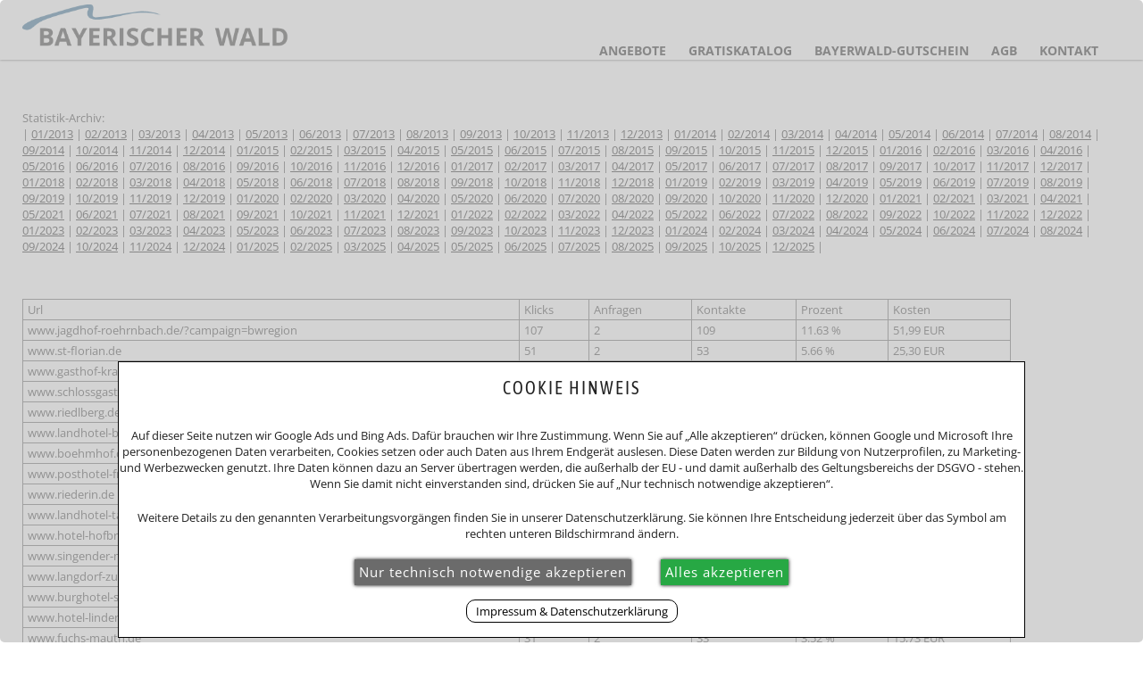

--- FILE ---
content_type: text/html; charset=UTF-8
request_url: https://www.hotels-bayerischerwald.de/statistik.html?datum=2021-11-00
body_size: 5423
content:
<!DOCTYPE html PUBLIC "-//W3C//DTD XHTML 1.0 Transitional//EN" "http://www.w3.org/TR/xhtml1/DTD/xhtml1-transitional.dtd">
<html xmlns="http://www.w3.org/1999/xhtml">
  <head>
    <title>Statistik </title>
    <script type="text/javascript" src="/common/jquery/3.3.1.js"></script>
    <meta name="viewport" content="width=device-width, initial-scale=1.0, maximum-scale=1.0, user-scalable=no" />
    <meta http-equiv="Content-Type" content="text/html; charset=utf-8" />
    <link href="/format.css?v=2" rel="stylesheet" type="text/css" media="screen" />
<!-- Matomo -->
    <script type="text/javascript">var _paq = window._paq = window._paq || [];/* tracker methods like "setCustomDimension" should be called before "trackPageView" */_paq.push(['trackPageView']);_paq.push(['enableLinkTracking']);(function() {var u="//matomo.putzwerbung.de/";_paq.push(['setTrackerUrl', u+'matomo.php']);_paq.push(['setSiteId', '16']);var d=document, g=d.createElement('script'), s=d.getElementsByTagName('script')[0];g.async=true; g.src=u+'matomo.js'; s.parentNode.insertBefore(g,s);})();</script>
<!-- End Matomo Code -->
    <link href="/common/cookie-hinweis/cookieConcentV2.css" rel="stylesheet" type="text/css" media="screen" />
    <script type="text/javascript" src="/common/cookie-hinweis/cookieConcentV2.js"></script>
  </head>
  <body class="statistik">
    <div id="fingerprint">
      <a href="" class="CZEAE" title="Zur&#xFC;ck zu den Cookieeinstellungen">
        <svg xmlns="http://www.w3.org/2000/svg" id="Flat" viewBox="0 0 256 256" height="50px" width="50px">
          <path d="M232.00586,128.00842a298.25279,298.25279,0,0,1-5.59277,57.54688,7.99962,7.99962,0,0,1-15.69727-3.09375,282.27848,282.27848,0,0,0,5.29-54.45313,88,88,0,0,0-176,0,103.74958,103.74958,0,0,1-5.91992,34.666A8.00025,8.00025,0,0,1,19,157.34241a87.786,87.786,0,0,0,5.00586-29.334,104,104,0,0,1,208,0ZM93.00977,84.2887A8.00025,8.00025,0,0,0,83.00195,71.80432,71.69909,71.69909,0,0,0,56.00586,128.0094,118.80142,118.80142,0,0,1,43.52637,181.361,7.99964,7.99964,0,1,0,57.85254,188.484,134.64637,134.64637,0,0,0,72.00586,128.0094,55.77314,55.77314,0,0,1,93.00977,84.2887Zm34.99609,35.7207a8.00039,8.00039,0,0,0-8,8A184.12954,184.12954,0,0,1,97.03418,217.11a7.99993,7.99993,0,1,0,13.99219,7.75977,200.16824,200.16824,0,0,0,24.97949-96.86035A8.00039,8.00039,0,0,0,128.00586,120.0094Zm0-32a40.04583,40.04583,0,0,0-40,40,8,8,0,0,0,16,0,24,24,0,0,1,48,0,214.09658,214.09658,0,0,1-20.51074,91.99512,8,8,0,1,0,14.47265,6.82226,229.98738,229.98738,0,0,0,22.03809-98.81738A40.04583,40.04583,0,0,0,128.00586,88.0094ZM94.39648,152.16858a8.00778,8.00778,0,0,0-9.43066,6.249,150.78976,150.78976,0,0,1-17.2041,45.4375,8.00031,8.00031,0,1,0,13.85937,7.9961,166.73312,166.73312,0,0,0,19.02442-50.252A7.99971,7.99971,0,0,0,94.39648,152.16858ZM128.00586,56.0094a72.92874,72.92874,0,0,0-8.99121.55664A8.00012,8.00012,0,1,0,120.99707,72.443a56.70946,56.70946,0,0,1,7.00879-.43359,56.0629,56.0629,0,0,1,56,56,251.41194,251.41194,0,0,1-1.919,31.00879,8,8,0,1,0,15.877,1.98047,267.59018,267.59018,0,0,0,2.042-32.98926A72.08124,72.08124,0,0,0,128.00586,56.0094Zm57.92969,128.252a7.99377,7.99377,0,0,0-9.74121,5.75293c-1.46485,5.68848-3.15332,11.39063-5.01856,16.94824a7.9999,7.9999,0,1,0,15.168,5.0918c1.9873-5.91992,3.78613-11.99316,5.34473-18.05176A7.999,7.999,0,0,0,185.93555,184.26135Z"></path>
        </svg>
      </a>
    </div>
    <header id="header">
      <div>
        <a href="/">
          <img class="logo" src="/layout/logo.gif" alt="Tourismusmarketing Bayerischer Wald" style="margin-top: 5px; width: 300px; height: 69px;" />
        </a>
        <span class="menuebutton"> </span>
        <nav id="navi">
          <ul>
            <li id="navi_3700">
              <a href="/" title="Top  &#x2600;&#xFE0F; Urlaubsangebote von Hotels im Bayerischen Wald">ANGEBOTE</a>
            </li>
            <li id="navi_4540">
              <a target="_blank" href="https://www.bayerwaldportal.de/katalogbestellung.html" title="Gratiskatalog anfordern f&#xFC;r Hotels und Ferienwohnungen Bayerischer Wald" rel="nofollow">Gratiskatalog</a>
            </li>
            <li id="navi_4397">
              <a target="_blank" href="https://www.bayerwald-gutschein.de/" rel="nofollow">Bayerwald-Gutschein</a>
            </li>
            <li id="navi_3703">
              <a href="/agb.html">AGB</a>
            </li>
            <li id="navi_3704">
              <a href="/?action=sammelanfrage">Kontakt</a>
            </li>
          </ul>
        </nav>
      </div>
    </header>
    <div id="container">
      <hr />
      <section id="inhalte" class="clearfix">
        <div id="statNavi" style="clear:both;"><p>Statistik-Archiv:</p> | <a href="statistik.html?datum=2013-01-00">01/2013</a> | <a href="statistik.html?datum=2013-02-00">02/2013</a> | <a href="statistik.html?datum=2013-03-00">03/2013</a> | <a href="statistik.html?datum=2013-04-00">04/2013</a> | <a href="statistik.html?datum=2013-05-00">05/2013</a> | <a href="statistik.html?datum=2013-06-00">06/2013</a> | <a href="statistik.html?datum=2013-07-00">07/2013</a> | <a href="statistik.html?datum=2013-08-00">08/2013</a> | <a href="statistik.html?datum=2013-09-00">09/2013</a> | <a href="statistik.html?datum=2013-10-00">10/2013</a> | <a href="statistik.html?datum=2013-11-00">11/2013</a> | <a href="statistik.html?datum=2013-12-00">12/2013</a> | <a href="statistik.html?datum=2014-01-00">01/2014</a> | <a href="statistik.html?datum=2014-02-00">02/2014</a> | <a href="statistik.html?datum=2014-03-00">03/2014</a> | <a href="statistik.html?datum=2014-04-00">04/2014</a> | <a href="statistik.html?datum=2014-05-00">05/2014</a> | <a href="statistik.html?datum=2014-06-00">06/2014</a> | <a href="statistik.html?datum=2014-07-00">07/2014</a> | <a href="statistik.html?datum=2014-08-00">08/2014</a> | <a href="statistik.html?datum=2014-09-00">09/2014</a> | <a href="statistik.html?datum=2014-10-00">10/2014</a> | <a href="statistik.html?datum=2014-11-00">11/2014</a> | <a href="statistik.html?datum=2014-12-00">12/2014</a> | <a href="statistik.html?datum=2015-01-00">01/2015</a> | <a href="statistik.html?datum=2015-02-00">02/2015</a> | <a href="statistik.html?datum=2015-03-00">03/2015</a> | <a href="statistik.html?datum=2015-04-00">04/2015</a> | <a href="statistik.html?datum=2015-05-00">05/2015</a> | <a href="statistik.html?datum=2015-06-00">06/2015</a> | <a href="statistik.html?datum=2015-07-00">07/2015</a> | <a href="statistik.html?datum=2015-08-00">08/2015</a> | <a href="statistik.html?datum=2015-09-00">09/2015</a> | <a href="statistik.html?datum=2015-10-00">10/2015</a> | <a href="statistik.html?datum=2015-11-00">11/2015</a> | <a href="statistik.html?datum=2015-12-00">12/2015</a> | <a href="statistik.html?datum=2016-01-00">01/2016</a> | <a href="statistik.html?datum=2016-02-00">02/2016</a> | <a href="statistik.html?datum=2016-03-00">03/2016</a> | <a href="statistik.html?datum=2016-04-00">04/2016</a> | <a href="statistik.html?datum=2016-05-00">05/2016</a> | <a href="statistik.html?datum=2016-06-00">06/2016</a> | <a href="statistik.html?datum=2016-07-00">07/2016</a> | <a href="statistik.html?datum=2016-08-00">08/2016</a> | <a href="statistik.html?datum=2016-09-00">09/2016</a> | <a href="statistik.html?datum=2016-10-00">10/2016</a> | <a href="statistik.html?datum=2016-11-00">11/2016</a> | <a href="statistik.html?datum=2016-12-00">12/2016</a> | <a href="statistik.html?datum=2017-01-00">01/2017</a> | <a href="statistik.html?datum=2017-02-00">02/2017</a> | <a href="statistik.html?datum=2017-03-00">03/2017</a> | <a href="statistik.html?datum=2017-04-00">04/2017</a> | <a href="statistik.html?datum=2017-05-00">05/2017</a> | <a href="statistik.html?datum=2017-06-00">06/2017</a> | <a href="statistik.html?datum=2017-07-00">07/2017</a> | <a href="statistik.html?datum=2017-08-00">08/2017</a> | <a href="statistik.html?datum=2017-09-00">09/2017</a> | <a href="statistik.html?datum=2017-10-00">10/2017</a> | <a href="statistik.html?datum=2017-11-00">11/2017</a> | <a href="statistik.html?datum=2017-12-00">12/2017</a> | <a href="statistik.html?datum=2018-01-00">01/2018</a> | <a href="statistik.html?datum=2018-02-00">02/2018</a> | <a href="statistik.html?datum=2018-03-00">03/2018</a> | <a href="statistik.html?datum=2018-04-00">04/2018</a> | <a href="statistik.html?datum=2018-05-00">05/2018</a> | <a href="statistik.html?datum=2018-06-00">06/2018</a> | <a href="statistik.html?datum=2018-07-00">07/2018</a> | <a href="statistik.html?datum=2018-08-00)">08/2018</a> | <a href="statistik.html?datum=2018-09-00">09/2018</a> | <a href="statistik.html?datum=2018-10-00">10/2018</a> | <a href="statistik.html?datum=2018-11-00">11/2018</a> | <a href="statistik.html?datum=2018-12-00">12/2018</a> | <a href="statistik.html?datum=2019-01-00">01/2019</a> | <a href="statistik.html?datum=2019-02-00">02/2019</a> | <a href="statistik.html?datum=2019-03-00">03/2019</a> | <a href="statistik.html?datum=2019-04-00">04/2019</a> | <a href="statistik.html?datum=2019-05-00)">05/2019</a> | <a href="statistik.html?datum=2019-06-00">06/2019</a> | <a href="statistik.html?datum=2019-07-00">07/2019</a> | <a href="statistik.html?datum=2019-08-00">08/2019</a> | <a href="statistik.html?datum=2019-09-00">09/2019</a> | <a href="statistik.html?datum=2019-10-00">10/2019</a> | <a href="statistik.html?datum=2019-11-00">11/2019</a> | <a href="statistik.html?datum=2019-12-00">12/2019</a> | <a href="statistik.html?datum=2020-01-00">01/2020</a> | <a href="statistik.html?datum=2020-02-00">02/2020</a> | <a href="statistik.html?datum=2020-03-00">03/2020</a> | <a href="statistik.html?datum=2020-04-00">04/2020</a> | <a href="statistik.html?datum=2020-05-00">05/2020</a> | <a href="statistik.html?datum=2020-06-00">06/2020</a> | <a href="statistik.html?datum=2020-07-00">07/2020</a> | <a href="statistik.html?datum=2020-08-00">08/2020</a> | <a href="statistik.html?datum=2020-09-00">09/2020</a> | <a href="statistik.html?datum=2020-10-00">10/2020</a> | <a href="statistik.html?datum=2020-11-00">11/2020</a> | <a href="statistik.html?datum=2020-12-00">12/2020</a> | <a href="statistik.html?datum=2021-01-00">01/2021</a> | <a href="statistik.html?datum=2021-02-00">02/2021</a> | <a href="statistik.html?datum=2021-03-00">03/2021</a> | <a href="statistik.html?datum=2021-04-00">04/2021</a> | <a href="statistik.html?datum=2021-05-00">05/2021</a> | <a href="statistik.html?datum=2021-06-00">06/2021</a> | <a href="statistik.html?datum=2021-07-00">07/2021</a> | <a href="statistik.html?datum=2021-08-00">08/2021</a> | <a href="statistik.html?datum=2021-09-00">09/2021</a> | <a href="statistik.html?datum=2021-10-00">10/2021</a> | <a href="statistik.html?datum=2021-11-00">11/2021</a> | <a href="statistik.html?datum=2021-12-00">12/2021</a> | <a href="statistik.html?datum=2022-01-00">01/2022</a> | <a href="statistik.html?datum=2022-02-00">02/2022</a> | <a href="statistik.html?datum=2022-03-00">03/2022</a> | <a href="statistik.html?datum=2022-04-00">04/2022</a> | <a href="statistik.html?datum=2022-05-00">05/2022</a> | <a href="statistik.html?datum=2022-06-00">06/2022</a> | <a href="statistik.html?datum=2022-07-00">07/2022</a> | <a href="statistik.html?datum=2022-08-00">08/2022</a> | <a href="statistik.html?datum=2022-09-00">09/2022</a> | <a href="statistik.html?datum=2022-10-00">10/2022</a> | <a href="statistik.html?datum=2022-11-00">11/2022</a> | <a href="statistik.html?datum=2022-12-00">12/2022</a> | <a href="statistik.html?datum=2023-01-00">01/2023</a> | <a href="statistik.html?datum=2023-02-00">02/2023</a> | <a href="statistik.html?datum=2023-03-00">03/2023</a> | <a href="statistik.html?datum=2023-04-00">04/2023</a> | <a href="statistik.html?datum=2023-05-00">05/2023</a> | <a href="statistik.html?datum=2023-06-00">06/2023</a> | <a href="statistik.html?datum=2023-07-00">07/2023</a> | <a href="statistik.html?datum=2023-08-00">08/2023</a> | <a href="statistik.html?datum=2023-09-00">09/2023</a> | <a href="statistik.html?datum=2023-10-00">10/2023</a> | <a href="statistik.html?datum=2023-11-00">11/2023</a> | <a href="statistik.html?datum=2023-12-00">12/2023</a> | <a href="statistik.html?datum=2024-01-00">01/2024</a> | <a href="statistik.html?datum=2024-02-00">02/2024</a> | <a href="statistik.html?datum=2024-03-00">03/2024</a> | <a href="statistik.html?datum=2024-04-00">04/2024</a> | <a href="statistik.html?datum=2024-05-00">05/2024</a> | <a href="statistik.html?datum=2024-06-00">06/2024</a> | <a href="statistik.html?datum=2024-07-00">07/2024</a> | <a href="statistik.html?datum=2024-08-00">08/2024</a> | <a href="statistik.html?datum=2024-09-00">09/2024</a> | <a href="statistik.html?datum=2024-10-00">10/2024</a> | <a href="statistik.html?datum=2024-11-00">11/2024</a> | <a href="statistik.html?datum=2024-12-00">12/2024</a> | <a href="statistik.html?datum=2025-01-00">01/2025</a> | <a href="statistik.html?datum=2025-02-00">02/2025</a> | <a href="statistik.html?datum=2025-03-00">03/2025</a> | <a href="statistik.html?datum=2025-04-00">04/2025</a> | <a href="statistik.html?datum=2025-05-00">05/2025</a> | <a href="statistik.html?datum=2025-06-00">06/2025</a> | <a href="statistik.html?datum=2025-07-00">07/2025</a> | <a href="statistik.html?datum=2025-08-00">08/2025</a> | <a href="statistik.html?datum=2025-09-00">09/2025</a> | <a href="statistik.html?datum=2025-10-00">10/2025</a> | <a href="statistik.html?datum=2025-12-00">12/2025</a> | </div>
        <table xmlns="http://www.w3.org/1999/xhtml">
          <tr class="trheadline">
            <td>Url</td>
            <td>Klicks</td>
            <td>Anfragen</td>
            <td>Kontakte</td>
            <td class="prozent">Prozent</td>
            <td class="prozent">Kosten</td>
          </tr>
          <tr>
            <td class="url">www.jagdhof-roehrnbach.de/?campaign=bwregion</td>
            <td>107</td>
            <td>2</td>
            <td>109</td>
            <td class="prozent">11.63 %</td>
            <td class="kosten">51,99 EUR</td>
          </tr>
          <tr>
            <td class="url">www.st-florian.de</td>
            <td>51</td>
            <td>2</td>
            <td>53</td>
            <td class="prozent">5.66 %</td>
            <td class="kosten">25,30 EUR</td>
          </tr>
          <tr>
            <td class="url">www.gasthof-kraus.de</td>
            <td>41</td>
            <td>2</td>
            <td>43</td>
            <td class="prozent">4.59 %</td>
            <td class="kosten">20,52 EUR</td>
          </tr>
          <tr>
            <td class="url">www.schlossgasthof-roesch.de</td>
            <td>41</td>
            <td>2</td>
            <td>43</td>
            <td class="prozent">4.59 %</td>
            <td class="kosten">20,52 EUR</td>
          </tr>
          <tr>
            <td class="url">www.riedlberg.de</td>
            <td>38</td>
            <td>2</td>
            <td>40</td>
            <td class="prozent">4.27 %</td>
            <td class="kosten">19,09 EUR</td>
          </tr>
          <tr>
            <td class="url">www.landhotel-brandlhof.de</td>
            <td>37</td>
            <td>2</td>
            <td>39</td>
            <td class="prozent">4.16 %</td>
            <td class="kosten">18,60 EUR</td>
          </tr>
          <tr>
            <td class="url">www.boehmhof.de</td>
            <td>34</td>
            <td>2</td>
            <td>36</td>
            <td class="prozent">3.84 %</td>
            <td class="kosten">17,16 EUR</td>
          </tr>
          <tr>
            <td class="url">www.posthotel-freyung.de</td>
            <td>34</td>
            <td>2</td>
            <td>36</td>
            <td class="prozent">3.84 %</td>
            <td class="kosten">17,16 EUR</td>
          </tr>
          <tr>
            <td class="url">www.riederin.de</td>
            <td>34</td>
            <td>2</td>
            <td>36</td>
            <td class="prozent">3.84 %</td>
            <td class="kosten">17,16 EUR</td>
          </tr>
          <tr>
            <td class="url">www.landhotel-tannenhof.de</td>
            <td>33</td>
            <td>2</td>
            <td>35</td>
            <td class="prozent">3.74 %</td>
            <td class="kosten">16,72 EUR</td>
          </tr>
          <tr>
            <td class="url">www.hotel-hofbraeuhaus.de</td>
            <td>33</td>
            <td>2</td>
            <td>35</td>
            <td class="prozent">3.74 %</td>
            <td class="kosten">16,72 EUR</td>
          </tr>
          <tr>
            <td class="url">www.singender-musikantenwirt.de</td>
            <td>32</td>
            <td>2</td>
            <td>34</td>
            <td class="prozent">3.63 %</td>
            <td class="kosten">16,23 EUR</td>
          </tr>
          <tr>
            <td class="url">www.langdorf-zurpost.de</td>
            <td>32</td>
            <td>2</td>
            <td>34</td>
            <td class="prozent">3.63 %</td>
            <td class="kosten">16,23 EUR</td>
          </tr>
          <tr>
            <td class="url">www.burghotel-sterr.de</td>
            <td>32</td>
            <td>2</td>
            <td>34</td>
            <td class="prozent">3.63 %</td>
            <td class="kosten">16,23 EUR</td>
          </tr>
          <tr>
            <td class="url">www.hotel-lindenwirt.de</td>
            <td>31</td>
            <td>2</td>
            <td>33</td>
            <td class="prozent">3.52 %</td>
            <td class="kosten">15,73 EUR</td>
          </tr>
          <tr>
            <td class="url">www.fuchs-mauth.de</td>
            <td>31</td>
            <td>2</td>
            <td>33</td>
            <td class="prozent">3.52 %</td>
            <td class="kosten">15,73 EUR</td>
          </tr>
          <tr>
            <td class="url">www.hausbayerwald.de</td>
            <td>29</td>
            <td>2</td>
            <td>31</td>
            <td class="prozent">3.31 %</td>
            <td class="kosten">14,80 EUR</td>
          </tr>
          <tr>
            <td class="url">www.kramerwirt.de</td>
            <td>29</td>
            <td>2</td>
            <td>31</td>
            <td class="prozent">3.31 %</td>
            <td class="kosten">14,80 EUR</td>
          </tr>
          <tr>
            <td class="url">www.monika-pension.de</td>
            <td>28</td>
            <td>2</td>
            <td>30</td>
            <td class="prozent">3.20 %</td>
            <td class="kosten">14,30 EUR</td>
          </tr>
          <tr>
            <td class="url">www.gasthof-breit.de</td>
            <td>28</td>
            <td>2</td>
            <td>30</td>
            <td class="prozent">3.20 %</td>
            <td class="kosten">14,30 EUR</td>
          </tr>
          <tr>
            <td class="url">www.urlaubsparadies-bayerischer-wald.de</td>
            <td>28</td>
            <td>2</td>
            <td>30</td>
            <td class="prozent">3.20 %</td>
            <td class="kosten">14,30 EUR</td>
          </tr>
          <tr>
            <td class="url">www.st-gunther.de</td>
            <td>27</td>
            <td>2</td>
            <td>29</td>
            <td class="prozent">3.09 %</td>
            <td class="kosten">13,81 EUR</td>
          </tr>
          <tr>
            <td class="url">www.rehwinkel-bodenmais.de</td>
            <td>27</td>
            <td>2</td>
            <td>29</td>
            <td class="prozent">3.09 %</td>
            <td class="kosten">13,81 EUR</td>
          </tr>
          <tr>
            <td class="url">www.randsbergerhof.de</td>
            <td>25</td>
            <td>2</td>
            <td>27</td>
            <td class="prozent">2.88 %</td>
            <td class="kosten">12,87 EUR</td>
          </tr>
          <tr>
            <td class="url">www.hotel-zedernhof.de</td>
            <td>25</td>
            <td>2</td>
            <td>27</td>
            <td class="prozent">2.88 %</td>
            <td class="kosten">12,87 EUR</td>
          </tr>
          <tr class="trheadline">
            <td>Summen</td>
            <td>887</td>
            <td>50</td>
            <td>937</td>
            <td class="prozent">99,99 %</td>
            <td class="prozent">446,96 EUR</td>
          </tr>
          <tr>
            <td>Kosten pro Kontakt</td>
            <td colspan="5" style="text-align: right;">0,48 EUR</td>
          </tr>
        </table>
      </section>
      <footer id="footer">
        <div>
          <p><strong>HOTELS BAYERISCHER WALD<br />Hotels mit Halbpension im Bayerischen Wald </strong>bieten ideale Voraussetzungen für erholsame Tage inmitten der Natur. Ein <strong>Hotel Bayerischer Wald </strong>sorgt für Komfort und Genuss. Wer mehr möchte, findet <strong>All Inklusiv Hotels</strong> in Bayern mit vielfältigen Leistungen. Ob aktiver Kurzurlaub oder pure Entspannung – ein <strong>Hotel Bayerischer Wald</strong> kombiniert Naturerlebnis mit Verwöhnangeboten. Besonders beliebt sind<strong> Hotels mit Wellness und Halbpension</strong> für kurze Auszeiten. Hotelangebote für 2 Tage (Wochenende) aber auch für 7 Tage (Wochenpauschale) sind sehr beliebt.</p>
          <p><strong>GÜNSTIGE HOTELS BAYERISCHER WALD </strong><br />Ein <strong>Hotel im Bayerischen Wald mit Pool </strong>verspricht Erholung für Groß und Klein. Sehr beliebt ist auch<strong> Hotels für Urlaub mit Hund</strong>. Besonders gefragt sind günstige <strong>Hotels mit Pool für Kinder</strong>. Ob <strong>Hotel Bayerischer Wald mit Hund</strong> oder <strong>4 Sterne Hotel Bayerischer Wald All Inclusive</strong>: Für Familien mit Kindern, zu Weihnachten oder für den Sommer –<strong> die schönsten Hotels im Bayerischen Wald</strong> warten mit Vielfalt und Naturerlebnis. Viele<strong> Hotels im Bayerischen Wald mit Halbpension </strong>oder All Inclusive bieten Komfort zum fairen Preis – ideal auch als <strong>Bayerischer Wald Hotel günstig</strong>.</p>
          <p>
            <strong>- <a href="/bayerischer-wald.html">Bayerischer Wald</a><br />- <a href="/bayerischer-wald/hotelangebote.html">Hotelangebote Bayerischer Wald</a><br />- <a href="/bayerischer-wald/hotel-guenstig.html" title="G&#xFC;nstige Hotels im Bayerischen Wald">Günstige Hotels</a><br />- <a href="/bayerischer-wald/hotels-mit-pool.html" title="Hotels mit Pool in Bayern">Hotels mit Pool</a><br />- <a href="/bayerischer-wald/die-schoensten-hotels.html" title="Die sch&#xF6;nsten Hotels im Bayerischen Wald">Die schönsten Hotels </a></strong>
          </p>
          <p><strong>Tourismus-Marketing<br />Bayerischer Wald e.K.</strong><br />Registergericht: Amtsgericht Passau<br />Schustergasse 4, 94032 Passau<br />HRA 12552<br />Inhaberin <strong>Anna Putz</strong><br />Niederperlesreut 52<br />94157 Perlesreut<br />Tel. 0049 (0)8555/691<br />Fax: 0049 (0)8555/8856<br />Internet: <a href="https://www.putzwerbung.de" target="_blank" rel="nofollow">www.putzwerbung.de</a><br />eMail: <a href="mailto:info@putzwerbung.de?subject=Anfrage%20aus%20www.tourismus-marketing-bayerischer-wald.de">info@putzwerbung.de</a><br />USt-ID: DE 358297667<br />St.Nr.: 157/259/80938<br /><a href="https://www.tourismus-marketing-bayerischer-wald.de/impressum.html" target="_blank" rel="nofollow">Impressum &amp; Datenschutz</a></p>
          <p class="verbraucherstreitbeilegung">Hinweise zur Verbraucherstreitbeilegung: Das Unternehmen nimmt nicht an Streitbeilegungsverfahren vor einer Verbraucherschlichtungsstelle teil.</p>
        </div>
        <p class="hiddenclear"> </p>
      </footer>
      <p class="statistiklink">
        <a href="/statistik.html">Statistik</a>
      </p>
      <p>Programmierung: © Tourismus Marketing <a rel="noopener" id="footerLink3">Bayerischer Wald</a>, Bayern Urlaub</p>
    </div>
    <script type="text/javascript" src="/scripts.js?t=1"></script>
    <div id="cookieHinweis">
      <div>
        <div>
          <h2>Cookie Hinweis</h2>
          <p>    Auf dieser Seite nutzen wir Google Ads und Bing Ads. Dafür brauchen wir Ihre Zustimmung. Wenn Sie auf „Alle akzeptieren“ drücken, können Google und Microsoft Ihre personenbezogenen Daten verarbeiten, Cookies setzen oder auch Daten aus Ihrem Endgerät auslesen. Diese Daten werden zur Bildung von Nutzerprofilen, zu Marketing- und Werbezwecken genutzt. Ihre Daten können dazu an Server übertragen werden, die außerhalb der EU - und damit außerhalb des Geltungsbereichs der DSGVO - stehen.

Wenn Sie damit nicht einverstanden sind, drücken Sie auf „Nur technisch notwendige akzeptieren“.
</p>
          <p>    Weitere Details zu den genannten Verarbeitungsvorgängen finden Sie in unserer Datenschutzerklärung.
    Sie können Ihre Entscheidung jederzeit über das Symbol am rechten unteren Bildschirmrand ändern.</p>
        </div>
        <div class="buttons">
          <p>
            <input name="notwendig" type="submit" value="Nur technisch notwendige akzeptieren" class="notwendig" />
            <input name="alle" type="submit" value="Alles akzeptieren" class="alles" />
          </p>
        </div>
        <div class="Links">
          <p>
            <a href="https://www.tourismus-marketing-bayerischer-wald.de/impressum.html">Impressum &amp; Datenschutzerklärung</a>
          </p>
        </div>
      </div>
    </div>
  </body>
</html>

--- FILE ---
content_type: text/css;charset=UTF-8
request_url: https://www.hotels-bayerischerwald.de/format.css?v=2
body_size: 6808
content:
/* asap-condensed-regular - latin */
@font-face {
  font-display: swap; /* Check https://developer.mozilla.org/en-US/docs/Web/CSS/@font-face/font-display for other options. */
  font-family: 'Asap Condensed';
  font-style: normal;
  font-weight: 400;
  src: url('https://fonts.putznet.de/asap-condensed-v16-latin/asap-condensed-v16-latin-regular.eot'); /* IE9 Compat Modes */
  src: url('https://fonts.putznet.de/asap-condensed-v16-latin/asap-condensed-v16-latin-regular.eot?#iefix') format('embedded-opentype'), /* IE6-IE8 */
       url('https://fonts.putznet.de/asap-condensed-v16-latin/asap-condensed-v16-latin-regular.woff2') format('woff2'), /* Super Modern Browsers */
       url('https://fonts.putznet.de/asap-condensed-v16-latin/asap-condensed-v16-latin-regular.woff') format('woff'), /* Modern Browsers */
       url('https://fonts.putznet.de/asap-condensed-v16-latin/asap-condensed-v16-latin-regular.ttf') format('truetype'), /* Safari, Android, iOS */
       url('https://fonts.putznet.de/asap-condensed-v16-latin/asap-condensed-v16-latin-regular.svg#AsapCondensed') format('svg'); /* Legacy iOS */
}

/* asap-condensed-italic - latin */
@font-face {
  font-display: swap; /* Check https://developer.mozilla.org/en-US/docs/Web/CSS/@font-face/font-display for other options. */
  font-family: 'Asap Condensed';
  font-style: italic;
  font-weight: 400;
  src: url('https://fonts.putznet.de/asap-condensed-v16-latin/asap-condensed-v16-latin-italic.eot'); /* IE9 Compat Modes */
  src: url('https://fonts.putznet.de/asap-condensed-v16-latin/asap-condensed-v16-latin-italic.eot?#iefix') format('embedded-opentype'), /* IE6-IE8 */
       url('https://fonts.putznet.de/asap-condensed-v16-latin/asap-condensed-v16-latin-italic.woff2') format('woff2'), /* Super Modern Browsers */
       url('https://fonts.putznet.de/asap-condensed-v16-latin/asap-condensed-v16-latin-italic.woff') format('woff'), /* Modern Browsers */
       url('https://fonts.putznet.de/asap-condensed-v16-latin/asap-condensed-v16-latin-italic.ttf') format('truetype'), /* Safari, Android, iOS */
       url('https://fonts.putznet.de/asap-condensed-v16-latin/asap-condensed-v16-latin-italic.svg#AsapCondensed') format('svg'); /* Legacy iOS */
}

/* asap-condensed-600 - latin */
@font-face {
  font-display: swap; /* Check https://developer.mozilla.org/en-US/docs/Web/CSS/@font-face/font-display for other options. */
  font-family: 'Asap Condensed';
  font-style: normal;
  font-weight: 600;
  src: url('https://fonts.putznet.de/asap-condensed-v16-latin/asap-condensed-v16-latin-600.eot'); /* IE9 Compat Modes */
  src: url('https://fonts.putznet.de/asap-condensed-v16-latin/asap-condensed-v16-latin-600.eot?#iefix') format('embedded-opentype'), /* IE6-IE8 */
       url('https://fonts.putznet.de/asap-condensed-v16-latin/asap-condensed-v16-latin-600.woff2') format('woff2'), /* Super Modern Browsers */
       url('https://fonts.putznet.de/asap-condensed-v16-latin/asap-condensed-v16-latin-600.woff') format('woff'), /* Modern Browsers */
       url('https://fonts.putznet.de/asap-condensed-v16-latin/asap-condensed-v16-latin-600.ttf') format('truetype'), /* Safari, Android, iOS */
       url('https://fonts.putznet.de/asap-condensed-v16-latin/asap-condensed-v16-latin-600.svg#AsapCondensed') format('svg'); /* Legacy iOS */
}

/* asap-condensed-700italic - latin */
@font-face {
  font-display: swap; /* Check https://developer.mozilla.org/en-US/docs/Web/CSS/@font-face/font-display for other options. */
  font-family: 'Asap Condensed';
  font-style: italic;
  font-weight: 700;
  src: url('https://fonts.putznet.de/asap-condensed-v16-latin/asap-condensed-v16-latin-700italic.eot'); /* IE9 Compat Modes */
  src: url('https://fonts.putznet.de/asap-condensed-v16-latin/asap-condensed-v16-latin-700italic.eot?#iefix') format('embedded-opentype'), /* IE6-IE8 */
       url('https://fonts.putznet.de/asap-condensed-v16-latin/asap-condensed-v16-latin-700italic.woff2') format('woff2'), /* Super Modern Browsers */
       url('https://fonts.putznet.de/asap-condensed-v16-latin/asap-condensed-v16-latin-700italic.woff') format('woff'), /* Modern Browsers */
       url('https://fonts.putznet.de/asap-condensed-v16-latin/asap-condensed-v16-latin-700italic.ttf') format('truetype'), /* Safari, Android, iOS */
       url('https://fonts.putznet.de/asap-condensed-v16-latin/asap-condensed-v16-latin-700italic.svg#AsapCondensed') format('svg'); /* Legacy iOS */
}

/* open-sans-regular - latin */
@font-face {
  font-family: 'Open Sans';
  font-style: normal;
  font-weight: 400;
  src: url('https://fonts.putznet.de/open-sans-v28-latin/open-sans-v28-latin-regular.eot'); /* IE9 Compat Modes */
  src: local(''),
       url('https://fonts.putznet.de/open-sans-v28-latin/open-sans-v28-latin-regular.eot?#iefix') format('embedded-opentype'), /* IE6-IE8 */
       url('https://fonts.putznet.de/open-sans-v28-latin/open-sans-v28-latin-regular.woff2') format('woff2'), /* Super Modern Browsers */
       url('https://fonts.putznet.de/open-sans-v28-latin/open-sans-v28-latin-regular.woff') format('woff'), /* Modern Browsers */
       url('https://fonts.putznet.de/open-sans-v28-latin/open-sans-v28-latin-regular.ttf') format('truetype'), /* Safari, Android, iOS */
       url('https://fonts.putznet.de/open-sans-v28-latin/open-sans-v28-latin-regular.svg#OpenSans') format('svg'); /* Legacy iOS */
}

/* open-sans-700 - latin */
@font-face {
  font-family: 'Open Sans';
  font-style: normal;
  font-weight: 700;
  src: url('https://fonts.putznet.de/open-sans-v28-latin/open-sans-v28-latin-700.eot'); /* IE9 Compat Modes */
  src: local(''),
       url('https://fonts.putznet.de/open-sans-v28-latin/open-sans-v28-latin-700.eot?#iefix') format('embedded-opentype'), /* IE6-IE8 */
       url('https://fonts.putznet.de/open-sans-v28-latin/open-sans-v28-latin-700.woff2') format('woff2'), /* Super Modern Browsers */
       url('https://fonts.putznet.de/open-sans-v28-latin/open-sans-v28-latin-700.woff') format('woff'), /* Modern Browsers */
       url('https://fonts.putznet.de/open-sans-v28-latin/open-sans-v28-latin-700.ttf') format('truetype'), /* Safari, Android, iOS */
       url('https://fonts.putznet.de/open-sans-v28-latin/open-sans-v28-latin-700.svg#OpenSans') format('svg'); /* Legacy iOS */
}

/*! normalize.css v3.0.2 | MIT License | git.io/normalize */

/**
 * 1. Set default font family to sans-serif.
 * 2. Prevent iOS text size adjust after orientation change, without disabling
 *    user zoom.
 */

html {
  font-family: sans-serif; /* 1 */
  -ms-text-size-adjust: 100%; /* 2 */
  -webkit-text-size-adjust: 100%; /* 2 */
}

/**
 * Remove default margin.
 */

body {
  margin: 0;
}

/* HTML5 display definitions
   ========================================================================== */

/**
 * Correct `block` display not defined for any HTML5 element in IE 8/9.
 * Correct `block` display not defined for `details` or `summary` in IE 10/11
 * and Firefox.
 * Correct `block` display not defined for `main` in IE 11.
 */
  
  
article,
aside,
details,
figcaption,
figure,
footer,
header,
hgroup,
main,
menu,
nav,
section,
summary {
  display: block;
}

/**
 * 1. Correct `inline-block` display not defined in IE 8/9.
 * 2. Normalize vertical alignment of `progress` in Chrome, Firefox, and Opera.
 */

audio,
canvas,
progress,
video {
  display: inline-block; /* 1 */
  vertical-align: baseline; /* 2 */
}

/**
 * Prevent modern browsers from displaying `audio` without controls.
 * Remove excess height in iOS 5 devices.
 */

audio:not([controls]) {
  display: none;
  height: 0;
}

/**
 * Address `[hidden]` styling not present in IE 8/9/10.
 * Hide the `template` element in IE 8/9/11, Safari, and Firefox < 22.
 */

[hidden],
template {
  display: none;
}

/* Links
   ========================================================================== */

/**
 * Remove the gray background color from active links in IE 10.
 */

a {
  background-color: transparent;
}

/**
 * Improve readability when focused and also mouse hovered in all browsers.
 */

a:active,
a:hover {
  outline: 0;
}

/* Text-level semantics
   ========================================================================== */

/**
 * Address styling not present in IE 8/9/10/11, Safari, and Chrome.
 */

abbr[title] {
  border-bottom: 1px dotted;
}

/**
 * Address style set to `bolder` in Firefox 4+, Safari, and Chrome.
 */

b,
strong {
  font-weight: bold;
}

/**
 * Address styling not present in Safari and Chrome.
 */

dfn {
  font-style: italic;
}

/**
 * Address variable `h1` font-size and margin within `section` and `article`
 * contexts in Firefox 4+, Safari, and Chrome.
 */

h1 {
  font-size: 2em;
  margin: 0.67em 0;
}

/**
 * Address styling not present in IE 8/9.
 */

mark {
  background: #ff0;
  color: #000;
}

/**
 * Address inconsistent and variable font size in all browsers.
 */

small {
  font-size: 80%;
}

/**
 * Prevent `sub` and `sup` affecting `line-height` in all browsers.
 */

sub,
sup {
  font-size: 75%;
  line-height: 0;
  position: relative;
  vertical-align: baseline;
}

sup {
  top: -0.5em;
}

sub {
  bottom: -0.25em;
}

/* Embedded content
   ========================================================================== */

/**
 * Remove border when inside `a` element in IE 8/9/10.
 */

img {
  border: 0;
}

/**
 * Correct overflow not hidden in IE 9/10/11.
 */

svg:not(:root) {
  overflow: hidden;
}

/* Grouping content
   ========================================================================== */

/**
 * Address margin not present in IE 8/9 and Safari.
 */

figure {
  margin: 1em 40px;
}

/**
 * Address differences between Firefox and other browsers.
 */

hr {
  -moz-box-sizing: content-box;
  box-sizing: content-box;
  height: 0;
}

/**
 * Contain overflow in all browsers.
 */

pre {
  overflow: auto;
}

/**
 * Address odd `em`-unit font size rendering in all browsers.
 */

code,
kbd,
pre,
samp {
  font-family: monospace, monospace;
  font-size: 1em;
}

/* Forms
   ========================================================================== */

/**
 * Known limitation: by default, Chrome and Safari on OS X allow very limited
 * styling of `select`, unless a `border` property is set.
 */

/**
 * 1. Correct color not being inherited.
 *    Known issue: affects color of disabled elements.
 * 2. Correct font properties not being inherited.
 * 3. Address margins set differently in Firefox 4+, Safari, and Chrome.
 */

button,
input,
optgroup,
select,
textarea {
  color: inherit; /* 1 */
  font: inherit; /* 2 */
  margin: 0; /* 3 */
}

/**
 * Address `overflow` set to `hidden` in IE 8/9/10/11.
 */

button {
  overflow: visible;
}

/**
 * Address inconsistent `text-transform` inheritance for `button` and `select`.
 * All other form control elements do not inherit `text-transform` values.
 * Correct `button` style inheritance in Firefox, IE 8/9/10/11, and Opera.
 * Correct `select` style inheritance in Firefox.
 */

button,
select {
  text-transform: none;
}

/**
 * 1. Avoid the WebKit bug in Android 4.0.* where (2) destroys native `audio`
 *    and `video` controls.
 * 2. Correct inability to style clickable `input` types in iOS.
 * 3. Improve usability and consistency of cursor style between image-type
 *    `input` and others.
 */

button,
html input[type="button"], /* 1 */
input[type="reset"],
input[type="submit"] {
  -webkit-appearance: button; /* 2 */
  cursor: pointer; /* 3 */
}

/**
 * Re-set default cursor for disabled elements.
 */

button[disabled],
html input[disabled] {
  cursor: default;
}

/**
 * Remove inner padding and border in Firefox 4+.
 */

button::-moz-focus-inner,
input::-moz-focus-inner {
  border: 0;
  padding: 0;
}

/**
 * Address Firefox 4+ setting `line-height` on `input` using `!important` in
 * the UA stylesheet.
 */

input {
  line-height: normal;
}

/**
 * It's recommended that you don't attempt to style these elements.
 * Firefox's implementation doesn't respect box-sizing, padding, or width.
 *
 * 1. Address box sizing set to `content-box` in IE 8/9/10.
 * 2. Remove excess padding in IE 8/9/10.
 */

input[type="checkbox"],
input[type="radio"] {
  box-sizing: border-box; /* 1 */
  padding: 0; /* 2 */
}

/**
 * Fix the cursor style for Chrome's increment/decrement buttons. For certain
 * `font-size` values of the `input`, it causes the cursor style of the
 * decrement button to change from `default` to `text`.
 */

input[type="number"]::-webkit-inner-spin-button,
input[type="number"]::-webkit-outer-spin-button {
  height: auto;
}

/**
 * 1. Address `appearance` set to `searchfield` in Safari and Chrome.
 * 2. Address `box-sizing` set to `border-box` in Safari and Chrome
 *    (include `-moz` to future-proof).
 */

input[type="search"] {
  -webkit-appearance: textfield; /* 1 */
  -moz-box-sizing: content-box;
  -webkit-box-sizing: content-box; /* 2 */
  box-sizing: content-box;
}

/**
 * Remove inner padding and search cancel button in Safari and Chrome on OS X.
 * Safari (but not Chrome) clips the cancel button when the search input has
 * padding (and `textfield` appearance).
 */

input[type="search"]::-webkit-search-cancel-button,
input[type="search"]::-webkit-search-decoration {
  -webkit-appearance: none;
}

/**
 * Define consistent border, margin, and padding.
 */

fieldset {
  border: 1px solid #c0c0c0;
  margin: 0 2px;
  padding: 0.35em 0.625em 0.75em;
}

/**
 * 1. Correct `color` not being inherited in IE 8/9/10/11.
 * 2. Remove padding so people aren't caught out if they zero out fieldsets.
 */

legend {
  border: 0; /* 1 */
  padding: 0; /* 2 */
}

/**
 * Remove default vertical scrollbar in IE 8/9/10/11.
 */

textarea {
  overflow: auto;
}

/**
 * Don't inherit the `font-weight` (applied by a rule above).
 * NOTE: the default cannot safely be changed in Chrome and Safari on OS X.
 */

optgroup {
  font-weight: bold;
}

/* Tables
   ========================================================================== */

/**
 * Remove most spacing between table cells.
 */

table 
{
	border-collapse: collapse;
	border-spacing: 0;
}

td, th 
{
	padding: 0; 
}


html
{
	margin: 0;
	padding: 0;
	min-height: 100%;
	overflow-x: hidden;
	overflow-y: scroll;
}

body
{
	margin: 0;
	padding: 0;
	font-family: 'Open Sans', sans-serif;
	text-align: center;
	font-size:13px;
	font-weight: 400;
	line-height:1.4em;
	color: #222;
    background-color: #fff;
    -webkit-font-smoothing: antialiased;
}

body #fingerprint
{
    display: none;
    position: fixed;
    background-color: rgb(103,180,188); 
    bottom: 10px;
    right: 10px;
    z-index: 6;
    margin: 0;
    padding: 3px;
    border-radius: 25px;
    width: 50px;
    height: 50px;
}

h1, h2, h3
{
	font-family: 'Asap Condensed', sans-serif;
	margin: 0;
	padding: 0;
	line-height: 1.4em;
}


h1
{
	background-color: rgb(103,180,188); 
	color: #fff;
	text-align: center;
	padding: 10px;
	font-weight: 700; 
    font-size: calc(20px + (28 - 20) * ((100vw - 320px) / (1600 - 320)));  
	letter-spacing: 1px;
	text-transform: uppercase;
	border-radius: 3px;
}

h2
{
	font-weight: 700; 
    font-size: calc(17px + (24 - 17) * ((100vw - 320px) / (1600 - 320))); 
	text-transform: uppercase;
	letter-spacing: 1px;
	margin: 0 0 10px 0;
}

.headline
{
    width: 100%;
    float: left;
    margin: 0 55px 0 0;
    background-color: #EDEDED;
}

/*******************************************************************/

#top
{
    width: 100%;
    height: 230px;
    display: flex;
    overflow: hidden;
    justify-content: space-between;
}

#top h1
{
    background-color: transparent;
    padding: 0;
    margin: 0;
    text-align: left;                                        
}

#top h2
{
    padding: 0;
    margin: 0;
    text-align: left;
    text-transform: none;
    color: #fff;
     
}

#top .teaserA
{
    width: auto;
    position: relative; 
    margin-right: 10px;
}

#top .teaserA p
{
    width: 100% !important;
    height: 100% !important; 

}

#top .teaserA  img
{
    width: 100% !important;
    height: 100% !important; 
    object-fit: cover;  
    object-position: top;
}

#top .teaserA  .text
{
    position: absolute;
    bottom: 20px;
    left: 25px;
}

#top .teaserA .button
{
    position: absolute; 
    right: 25px;
    top: 25px; 
 } 
 
#top .teaserB 
{
    width: 60%;    
}

#top .teaserB .image, #top .teaserB .image p 
{
    width: 100% !important;
    height: 100% !important;   
}

#top .teaserB .image img
{
    width: 100% !important;
    height: 100% !important; 
    object-fit: cover;  
}

#top .teaserC 
{
    width: auto; 
    display: flex;
    justify-content: space-between;   
}

#top .teaserC .block
{
    width: 210px;
    position: relative;  
}

#top .teaserC .block:first-child
{
    margin-right: 10px;   
}

#top .teaserC .block .linkButton
{
    position: absolute;
    bottom: 25px;
    left: 10px;  
    width: 100% !important; 
    max-width: 100% !important;
}

#top .teaserC .block .linkButton a
{
    width: 100%;
    white-space: nowrap;
    display: inline;
}


/*******************************************************************/ 
 @media only screen and (max-width: 1000px ) 
 {
    #top
    {
        height: auto;  
    }
 
    #top .teaserB 
    {
        display: none;
    }
    
    #top .teaserA
    {
       width: 100%;
       height: auto;
    }
    
    #top .teaserC
    {
       width: 210px;
       display: block;
    }
    
    #top .teaserC .block:first-child 
    {
        margin-bottom: 10px;
    }
    
    #top .teaserC .block 
    {
        height: 150px;
        overflow: hidden;
    }
    
 }
 
 
@media only screen and (max-width: 700px )
{
    #top 
    {
        display: block;    
    }
    
    #top .teaserA
    {
        margin-bottom: 10px;
    }
    
    #top .teaserC
    {
       width: 100%;
       display: flex;
       justify-content: space-between;
    }
    
    #top .teaserC .block 
    {
        height: 200px !important;
        overflow: hidden;
        width: 49%;
    }
    
    #top .teaserC .block img 
    {
        width: 100% !important;
        height: 100% !important;
        object-fit: cover;
    }

}

@media only screen and (max-width: 550px ) 
{
    #top .teaserA .button
    {
       width: 30%;
       top: 0;
       right: 5px;  
    }
    
    #top .teaserA 
    {
        height: 230px;
    }
    
    #top .teaserA .text
    {
        bottom: 5px;
        left: 5px;
    }
    
    #top .teaserC .block .linkButton
    {
        left: 0;
    }

    
}

/*******************************************************************/ 

#inhalte .seotext
{
    width: 96%;
    padding: 15px 2%;
    margin: 10px auto;
    background-color: #dfddd1;
    
}  

#inhalte .seotext h2
{
    text-align: center; 
    margin: 0; 
}

#inhalte
{
	display: flex;
	flex-wrap: wrap;
}


/*******************************************************************/  

@media only screen and (min-width: 1188px )
{
    .headline
    {
        width: 60%;
    }
}

.headline h2
{
	color: rgb(103,180,188); 
	font-style: italic;
	text-align: center;
	font-weight: 400;
}

.headline p
{
	text-align: center;
	width: auto;
	max-width: none;
	padding: 5px 10px;
}

.headline .linkButton
{
	position: static;
}
.headline .linkButton a
{
	width: auto;
	padding: 15px;
    background-color: rgb(9,123,164); 
}

.headline2
{
    width: 60%;
    float: left;
    margin: 0 55px 0 0;
    background-color: #EDEDED;
    height: 170px;
}

.headline2 h2
{
    padding: 10px;
}

.headline2 p
{
    padding: 10px;
}

h3
{
	font-weight: 400;
	font-size: 16px;
	font-style: italic;
	margin: 0 0 10px 0;
}

p
{
	margin: 0;
	padding: 0;
}

a
{
	color: #000;
}

.clearfix::after {
    content: "";
    clear: both;
    display: table;
}

#header
{
	width: 100%;
	margin: 0;
	padding: 0;
	position: fixed;
	background-color: #fff;
	z-index: 2;
	-webkit-box-shadow: 0px 1px 2px 0px rgba(128,128,128,1);
	-moz-box-shadow: 0px 1px 2px 0px rgba(128,128,128,1);
	box-shadow: 0px 1px 2px 0px rgba(128,128,128,1);
}

#header > div
{
	max-width: 1300px;
	width: 100%;
	margin: 0 auto;
	padding: 0 25px;
	box-sizing: border-box;
	text-align: left;
	position: relative;
}

.logo
{
	max-width: 35%;
	min-width: 230px;
	height: auto !important;
	margin-bottom: 15px;
}

#bild
{
    position: relative;
    margin-bottom: 55px;
}

#bild img
{
    max-width: 1250px !important;
    width: 100% !important;
    height: auto !important;
}

#bild div
{
    width: 100%;
}


#bild h1
{
    background-color: #5b5b5b;
    font-family: 'Roboto Condensed', sans-serif;
    font-weight: 300;
    text-transform: uppercase;
    color: #fff;
    font-size: calc(10px + (40 - 20) * ((100vw - 320px) / (1902 - 320)));
    padding: 10px 40px;
    margin: 0;
    position: absolute;
    top: 380px;
    left: 0;
}

#bild h2
{
    background-color: #000;
    color: #fff;
    font-weight: 400;
    font-size: 18px;
    padding: 10px 40px;
    margin: 0;
    position: absolute;
    top: 440px;
    left: 0;
}


@media only screen and ( max-width: 1250px )
{
    #bild h1, #bild h2
    {
        position: relative;
        top: auto;
        left: auto;
    }
}



/*******************************************************************/ 

#content
{
    margin: 30px 0 25px 0
}

#content a
{
    color: rgb(9,123,164);  
}

/*******************************************************************/ 

#container
{
	max-width: 1300px;
	width: 100%;
	background-color: #fff;
	margin: 0 auto;
	padding: 120px 25px;
	text-align: left;
	box-sizing: border-box;
}

#links
{
    margin-left: 20px;
    width: 60%;
    float: left;
}

#links .top
{
    position: relative;
}

#links .top img
{
    width: 100% !important;
    max-width: none;
    height: auto !important;
    float: none;
    aspect-ratio: auto !important;
}

#links .top h1, #links .top h2
{
	position: absolute;
	bottom: 60px;
	left: 30px;
	background-color: #ffffffab;
    color: #000;
	padding: 0 11px;
}

#links .top h2
{
    position: absolute;
    bottom: 7px;
}

@media only screen and ( max-width: 745px )
{
    #links .top h1
    {
        font-size: calc(16px + (22 - 16) * ((100vw - 380px) / (1902 - 380)));
    }

    #links .top h2
    {
        font-size: calc(14px + (20 - 14) * ((100vw - 380px) / (1902 - 380)));
    }
}

@media only screen and ( max-width: 600px )
{
    #links
    {
        width: 100%;
        float: none;
        margin: 0 10px;
    }
}

#links img
{
    margin: 0 20px 10px 0;
    float: left;
    max-width: 350px;
    width: 100% !important;
    aspect-ratio: 3 / 2 !important;
    height: auto !important;
}

#links div
{
    position: relative;
}

#links div .linkButton
{
    position: relative;
    float: right;
    top: auto;
    right: auto;
    bottom: auto;
    left: auto;
    width: auto;
    margin: 20px 0;
}

#links div .linkButton a
{
    width: auto;
}

/****************************************************************************************/


/****************************************************************************************/

#links .mapData
{
	height: 500px;
}

#links .mapData #map
{
	height: 100%;
}

/****************************************************************************************/

#rechts
{
    width: 35%;
    float: right;
}

@media only screen and ( max-width: 600px )
{
    #rechts
    {
        width: 100%;
        float: none;
    }
}

#rechts #bisy li
{
    padding: 3px 0;

}

#rechts div
{
    position: relative;
}

#rechts div .linkButton
{
    position: relative;
    float: right;
    top: auto;
    right: auto;
    bottom: auto;
    left: auto;
    width: auto;
    margin: 20px 0;
}

#rechts div .linkButton a
{
    width: auto;
}

/****************************************************************************************/

#rechts img
{
    max-width: 450px;
    width: 100% !important;
    aspect-ratio: 3 / 2 !important;
    height: auto !important;
}

/****************************************************************************************/

hr
{
    clear: both;
}

#inhalte .werbung
    {
        display: block;
    }

@media only screen and (max-width: 1187px )
{
    #inhalte .werbung
    {
        display: none;
    }
}

#footer
{
	background-color: #666;
	color: #fff;
	margin: 75px 0;
}

#footer p
{
	display: inline-block;
	width: 24%;
	padding: 1%;
	box-sizing: border-box;
	vertical-align: top;
}

@media only screen and ( max-width: 700px )
{
	#footer p
	{
		width: 98%;
		padding: 1%;
		text-align: center;
	}
}

#footer a
{
	color: #fff;
}

.hiddenclear
{
	display: none !important;
}

#footer .verbraucherstreitbeilegung
{
	width: 98%;
}

.statistiklink a
{
	text-decoration: none;
	color: #999;
}

table
{
	margin: 50px 0 0 0;
    width: 90%;
    border: 1px solid grey;
}

td
{
	border: 1px solid #555;
	padding: 2px 5px;
}

#wbng
{
	display: flex;
}

#wbng table
{
	margin: 0;
}

.hiddenclear, hr
{
	font-size: 1px !important;
	line-height: 1px !important;
	clear: both !important;
	margin: 0 !important;
	padding: 0 !important;
	height: 1px !important;
	visibility: hidden !important;
}

@media only screen and (max-width: 1150px )
{
	#wbng
	{
		flex-direction: column;
		align-items: center;
	}

	.headline
	{
		margin: 0;
	}
}

@media only screen and (max-width: 520px )
{
    #wbng
	{
	    display: none;
	}
}

#navi
{
	position: absolute;
	top: 35px;
	right: 25px;
	font-weight: 700;
	text-transform: uppercase;
}

#navi ul
{
	list-style-type: none;
}

#navi ul li
{
	float: left;
	font-size: 14px;
	margin: 0 25px 0 0;
}

#navi ul li a 
{
	color: #000;
	text-decoration: none;
}

#navi ul li a:hover, #navi ul .aktiv-li a, #navi ul li span
{
	color: rgb(103,180,188); 
}
 
.menuebutton
{
	display: none;
	background-image: url(/layout/menu-icon.png);
	background-position: 0 0;
	background-repeat: no-repeat;
	background-size: contain;
	padding: 0;
	width: 40px;
	height: 40px;
	margin: 0;
	position: absolute;
	top: 20px;
	right: 25px;
	transition: 0.4s all;
}

.menuebutton.open
{
	background-image: url(/layout/menu-close-icon.png);
}

@media only screen and ( max-width: 720px )
{
	
	#navi
	{
		margin-top: 30px;
		position: static;
		display: none;
	}

	#navi.open
	{
		display: block;
	}
	
	#navi ul li 
	{
		float: none;
		text-align: center;
	}
	
	#navi ul li a, #navi ul li span
	{
		padding: 10px;
		display: inline-block;
		border-top: 1px dotted #555;
	}	
	
	#navi ul li:first-of-type a, #navi ul li:first-of-type span
	{
		border-top: none;
	}	
	
	.menuebutton
	{
		display: block;
	}
	
	
}

.angebot
{
	border-bottom: 1px dashed #bbb;
	width: 48%;
	box-sizing: border-box;
	float: left;
    margin-right:1%; 
}


@media only screen and ( max-width: 1100px )
{
	.angebot h2
	{
		font-size: 20px;
	}
	.angebot h3
	{
		font-size: 15px;
	}	
	.angebot p
	{
		font-size: 12px;
	}	
}



.angebot > div
{	
	margin: 20px 0 0 0;
	padding: 0 0 70px 0;
	position: relative;
	box-sizing: border-box;
}

.angebot:nth-child(odd)
{
	padding-right: 20px;
}

.angebot:nth-child(even)
{
	padding-left: 20px;
}


@media only screen and ( max-width: 1000px )
{
	.angebot
	{
		width: 100%;
	}
	
	.angebot:nth-child(odd), .angebot:nth-child(even)
	{
		padding-right: 0;
		padding-left: 0;
	}
}	

.pic
{
	float: left;
	height: 190px;
	overflow: hidden;
	width: 100%;
	max-width: 275px;
	box-sizing: border-box;
	margin-right: 15px;
	width: 45%;
	border-radius: 3px;
}

@media only screen and ( max-width: 1100px )
{
	.pic
	{
		width: 40%;
	}
}

@media only screen and ( max-width: 520px )
{
	.pic
	{
		width: 100%;
		max-width: 100%;
		float: none;
	}
	
	.angebot h2
	{
		margin-top: 15px;
	}
}


.pic img
{
	width: 100%;
	height: auto;
	border-radius: 3px;
}

.hausname
{
	margin: 5px 0;
	display: none;
}

.preis span
{
	font-family: 'Asap Condensed', sans-serif;
	font-style: italic;
	font-size: 40px;
	font-weight: 700;
	margin-left: 5px;
}

.preis
{
	font-weight: bold;
	position: absolute;
	bottom: 25px;
	right: 0;
}

.linkButton
{
	position: absolute;
	bottom: 25px;
	left: 0;
	max-width: 275px;
	width: 40%;
}

.linkButton a
{
	width: 48%;
	text-align: center;
	padding: 8px;
	margin-right: 2px;
	color: #fff;
	background-color: rgb(103,180,188);  
	text-decoration: none;
	font-size: 14px;
	border-radius: 3px;
	display: inline-block;
	transition: 0.2s all;
	box-sizing: border-box;
}

.linkButton .bookingRequest
{
	background-color: rgb(9,123,164); 
}

.linkButton .clickgastgeber
{
	margin-right: 0;
}

.linkButton a:hover
{
	background-color: #000;
}


@media only screen and ( max-width: 470px )
{

	.angebot > div
	{	
		margin: 25px 0 0 0;
		padding: 0 0 25px 0;
	}

	.preis
	{
		margin: 30px 20px 0 0;
		position: static;
		max-width: none;
		width: auto;
		text-align: right;
	}
	
	.linkButton
	{
		margin-top: 15px;
		position: static;
		max-width: none;
		width: auto;
	}
	
}



.formular form
{
	margin-top: 30px;
}

.formular div
{
	margin-top: 30px;
}

.formular p 
{
	width: 49%;
	margin: 5px 0;
	display: inline-block;
	box-sizing: border-box;
}

.formular label
{
	display: inline-block;
	font-size: 15px;
	width: 150px;
	padding: 0;
	margin: 0;
}


.formular input
{
	display: inline-block;
	font-size: 14px;
	width: 350px;
	padding: 7px 15px;
	border-radius: 3px;
	border: 1px solid #bbb;
	box-sizing: border-box;
}

@media only screen and ( max-width: 1150px )
{
	.formular input
	{
		width: 300px;
	}	
	
}

@media only screen and ( max-width: 1050px )
{
	.formular input
	{
		width: 90%;
		margin-right: 10%;
	}
}

@media only screen and ( max-width: 650px )
{
	.formular p 
	{
		width: 100%;
	}
	.formular input
	{
		width: 100%;
		margin-right: 0;
	}	
}


.formular .cpt p 
{
	display: block;
}

.formular .cpt table
{
	margin-right: 40px !important;
}

.formular textarea
{
	display: inline-block;
	font-size: 14px;
	width: 100%;
	height: 200px;
	padding: 7px 15px;
	border-radius: 3px;
	border: 1px solid #bbb;
	box-sizing: border-box;
}

.formular .hiddenclear
{
	display: none;
}

#p_id_201, #p_id_202
{
	width: 100%;
}

#p_id_201 label
{
	display: block;
}

.formular .submit
{
	width: 100%;
	text-align: center;
	padding: 8px;
	margin-right: 5px;
	color: #fff;
	background-color: #00d2e7;
	text-decoration: none;
	font-size: 16px;
	border-radius: 3px;
	display: inline-block;
	transition: 0.2s all;
	border: none;
}

.formular .submit:hover
{
	background-color: #00e45b;
}


.FormError
{
	margin: 65px auto auto auto !important;
	padding: 15px;
	border: 3px solid #a00;
	border-radius: 3px;
	color: #a00 !important;
	background-color: #fff;
	width: auto;
	max-width: 800px;
}

.error input
{
	border: 3px solid #a00;
	border-radius: 3px;
	color: #a00 !important;
}

.error label
{
	color: #a00 !important;
}



.errorWrapper
{
	position: fixed;
	height: 100%;
	width: 100%;
	background-color: rgba(0, 0, 0, 0.8);
	top: 0;
	left: 0;
	z-index: 100;
	margin: 0 !important;
}

.closeButton
{
	text-align: center;
	cursor: pointer;
	font-weight: bold;
}

.closeButton .cross 
{
	background-color: #a00 !important;
	color: #fff !important;
	font-weight: bold !important; 
	border-radius: 13px;
	padding: 0 6px 2px 6px;
}



#cookieHinweis
{
	position: fixed;
	display: flex;
	box-sizing: border-box;
	margin: 0 auto;
	padding: 5px;
	text-align: center;
	border-radius: 5px;
	z-index: 100000;
	width: 100vw;
	height: 100vh;
	top: 0;
	left: 0;
	justify-content: center;
	align-items: flex-end;
    background-color: rgba(192, 192, 192, 0.7);
}

#cookieHinweis > div 
{
	background-color: #fff;
	padding: 0;
	border: 1px solid #000;
	max-width: 80%;
	box-sizing: border-box;
}

#cookieHinweis p
{
	margin: 20px 0;
}

#cookieHinweis h2
{
    font-size: 20px;
    text-transform: uppercase;
    font-weight: normal;
    letter-spacing: 2px;
    margin: 15px 0 30px 0;
}


#cookieHinweis h4
{
    font-weight: 400;
    text-align: left;
    padding: 5px;
    color: #fff;
    background-color: rgba(188, 188, 188, 1);
}

#cookieHinweis input
{
    /*width: 100% !important;*/
    width: auto !important;
	/*max-width: 310px;*/
    color: #fff;
    font-weight: 400;
    border: none;    
	box-shadow: 0px 0px 4px 0px #000;
    font-size: 15px;
    letter-spacing: 1px;
	padding: 4px 5px 5px 5px;
    margin: 0 15px;
}

#cookieHinweis .buttons .alles
{
    background-color: #27a844;
}

#cookieHinweis .buttons .notwendig
{
    /*background-color: #ef1e1e;*/
    background-color: #6b6b6b;
    color: #fff;
    /*max-width: 250px;
    font-size: 12px;*/
}

#cookieHinweis .text
{
    margin-bottom: 10px;
}

#cookieHinweis .Links a, #cookieHinweis .Links a:hover, #cookieHinweis .Links a:active, #cookieHinweis .Links a:visited
{
    text-decoration: none;
    color: #000;
    Border: 1px solid #000;
    border-radius: 10px;
    padding: 3px 10px;

}










--- FILE ---
content_type: text/css
request_url: https://www.hotels-bayerischerwald.de/common/cookie-hinweis/cookieConcentV2.css
body_size: 227
content:
#cookieHinweis
{
	position: fixed;
	display: flex;
	box-sizing: border-box;
	margin: 0 auto;
	padding: 5px;
	text-align: center;
	border-radius: 5px;
	z-index: 100000;
	width: 100vw;
	height: 100vh;
	top: 0;
	left: 0;
	justify-content: center;
	align-items: flex-end;
    background-color: rgba(192, 192, 192, 0.7);
}

#cookieHinweis > div 
{
	background-color: #fff;
	padding: 0;
	border: 1px solid #000;
	max-width: 80%;
	box-sizing: border-box;
}

#cookieHinweis p
{
	margin: 20px 0;
}

#cookieHinweis h2
{
    font-size: 20px;
    text-transform: uppercase;
    font-weight: normal;
    letter-spacing: 2px;
    margin: 15px 0 30px 0;
}


#cookieHinweis h4
{
    font-weight: 400;
    text-align: left;
    padding: 5px;
    color: #fff;
    background-color: rgba(188, 188, 188, 1);
}

#cookieHinweis input
{
    /*width: 100% !important;*/
    width: auto !important;
	/*max-width: 310px;*/
    color: #fff;
    font-weight: 400;
    border: none;    
	box-shadow: 0px 0px 4px 0px #000;
    font-size: 15px;
    letter-spacing: 1px;
	padding: 4px 5px 5px 5px;
    margin: 0 15px;
}

#cookieHinweis .buttons .alles
{
    background-color: #27a844;
}

#cookieHinweis .buttons .notwendig
{
    /*background-color: #ef1e1e;*/
    background-color: #6b6b6b;
    color: #fff;
    /*max-width: 250px;
    font-size: 12px;*/
}

#cookieHinweis .text
{
    margin-bottom: 10px;
}

#cookieHinweis .Links a, #cookieHinweis .Links a:hover, #cookieHinweis .Links a:active, #cookieHinweis .Links a:visited
{
    text-decoration: none;
    color: #000;
    Border: 1px solid #000;
    border-radius: 10px;
    padding: 3px 10px;

}








--- FILE ---
content_type: text/javascript;charset=UTF-8
request_url: https://www.hotels-bayerischerwald.de/scripts.js?t=1
body_size: -31
content:
$(document).ready(function()
{

	$('.menuebutton').click(function()
	{
		$('#navi').toggleClass('open');
		$('.menuebutton').toggleClass('open');
	});

	
	
	if($(".FormError").length > 0 ) 
	{
		$('.FormError').wrap('<div class=errorWrapper></div>');
		$('.FormError').append('<span class="closeButton"><span class="cross">x</span> Fehlermeldung schließen<span>');
		$('.closeButton').click(function(){
			$('.FormError').unwrap();
			$('.errorWrapper').remove();
			$('.closeButton').remove();
		});
	}
	
	
	
	
});

//******************************************************************************



--- FILE ---
content_type: application/javascript
request_url: https://www.hotels-bayerischerwald.de/common/cookie-hinweis/cookieConcentV2.js
body_size: 534
content:
$(document).ready(function()
{
    if(issetConncent() == true)
    {
        showFingerprint();
    }

    domainString = document.domain;
    domainString = domainString.replace('www.', '');

    $('#cookieHinweis input').click(function()
    {
        showFingerprint();

        var concent = $(this).attr('name');

		var date = new Date();
		days = 365;
		date.setTime(+ date + (days * 86400000));

        if(concent == 'notwendig')
        {
            document.cookie = "cookieConcent=0; expires=" + date.toGMTString() + "; path=/;domain=" + domainString + "";
            $('#cookieHinweis').css('display', 'none');
            loadSnippets(0);
            //location.reload();
        }
        else if (concent == 'alle')
        {
            document.cookie = "cookieConcent=1; expires=" + date.toGMTString() + "; path=/;domain=" + domainString + "";
            $('#cookieHinweis').css('display', 'none');
            loadSnippets(1);
            //location.reload();
        }
    });

    $('.CZEAE').click(function(e)
    {
        e.preventDefault();
        deleteAllCookies();
        location.reload();
    });

});

//************************************************************************************************************************************
// eigene Funktionen
//************************************************************************************************************************************

function loadSnippets(consentLevel)
{
	$.get('/common/cookie-hinweis/ccLoader.php?consentLevel=' + consentLevel)
	.done(function(data)
	{
		parseResponse(data);
	})
	.fail(function(data)
	{

	});
}

//************************************************************************************************************************************

function parseResponse(data)
{
	for (const [key, value] of Object.entries(data))
	{
		for (const [skey, svalue] of Object.entries(value))
		{
			if(svalue.position == 'begin')
			{
				$(svalue.addToJS).prepend(svalue.code);
			}
			else
			{	
				$(svalue.addToJS).append(svalue.code);
			}
		}
	}
}

//************************************************************************************************************************************

function deleteAllCookies()
{
    var cookies = document.cookie.split("; ");
    for (var i = 0; i < cookies.length; i++)
    {
        var cookie = cookies[i];
        var eqPos = cookie.indexOf("=");
        var name = eqPos > -1 ? cookie.substr(0, eqPos) : cookie;

        document.cookie = name + "=;expires=Thu, 01 Jan 1970 00:00:00 GMT";
        document.cookie = name + "=;max-age=0;path=/;domain=" + domainString;
    }
}

//************************************************************************************************************************************

function issetConncent()
{
    var cookies = document.cookie.split("; ");
    var marker = false;
    for (var i = 0; i < cookies.length; i++)
    {
        cookieName = cookies[i].split("=");

        if(cookieName[0] == 'cookieConcent')
        {
            return true;
        }
    }

    return marker;
}

//************************************************************************************************************************************

function showFingerprint()
{
    $('#fingerprint').css('display', 'block');

    $('#fingerprint a').mouseenter(function()
    {
        console.log(this);
    });
}




